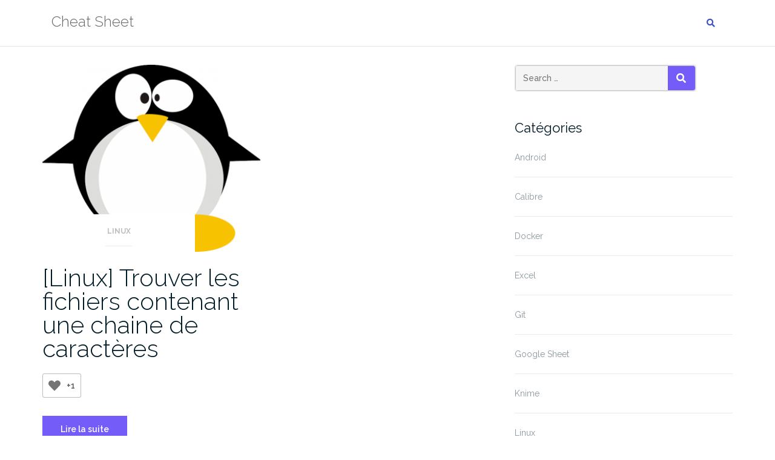

--- FILE ---
content_type: text/html; charset=UTF-8
request_url: https://www.cheatsheet.fr/tag/grep/
body_size: 10036
content:

<!DOCTYPE html>
<html lang="fr-FR">
<head>
	<meta charset="UTF-8">
	<meta name="viewport" content="width=device-width, initial-scale=1">
	<link rel="profile" href="https://gmpg.org/xfn/11">
	<link rel="pingback" href="">

	<title>grep &#8211; Cheat Sheet</title>
<meta name='robots' content='max-image-preview:large' />
<link rel='dns-prefetch' href='//fonts.googleapis.com' />
<link rel="alternate" type="application/rss+xml" title="Cheat Sheet &raquo; Flux" href="https://www.cheatsheet.fr/feed/" />
<link rel="alternate" type="application/rss+xml" title="Cheat Sheet &raquo; Flux des commentaires" href="https://www.cheatsheet.fr/comments/feed/" />
<link rel="alternate" type="application/rss+xml" title="Cheat Sheet &raquo; Flux de l’étiquette grep" href="https://www.cheatsheet.fr/tag/grep/feed/" />
<style id='wp-img-auto-sizes-contain-inline-css' type='text/css'>
img:is([sizes=auto i],[sizes^="auto," i]){contain-intrinsic-size:3000px 1500px}
/*# sourceURL=wp-img-auto-sizes-contain-inline-css */
</style>
<style id='wp-emoji-styles-inline-css' type='text/css'>

	img.wp-smiley, img.emoji {
		display: inline !important;
		border: none !important;
		box-shadow: none !important;
		height: 1em !important;
		width: 1em !important;
		margin: 0 0.07em !important;
		vertical-align: -0.1em !important;
		background: none !important;
		padding: 0 !important;
	}
/*# sourceURL=wp-emoji-styles-inline-css */
</style>
<style id='wp-block-library-inline-css' type='text/css'>
:root{--wp-block-synced-color:#7a00df;--wp-block-synced-color--rgb:122,0,223;--wp-bound-block-color:var(--wp-block-synced-color);--wp-editor-canvas-background:#ddd;--wp-admin-theme-color:#007cba;--wp-admin-theme-color--rgb:0,124,186;--wp-admin-theme-color-darker-10:#006ba1;--wp-admin-theme-color-darker-10--rgb:0,107,160.5;--wp-admin-theme-color-darker-20:#005a87;--wp-admin-theme-color-darker-20--rgb:0,90,135;--wp-admin-border-width-focus:2px}@media (min-resolution:192dpi){:root{--wp-admin-border-width-focus:1.5px}}.wp-element-button{cursor:pointer}:root .has-very-light-gray-background-color{background-color:#eee}:root .has-very-dark-gray-background-color{background-color:#313131}:root .has-very-light-gray-color{color:#eee}:root .has-very-dark-gray-color{color:#313131}:root .has-vivid-green-cyan-to-vivid-cyan-blue-gradient-background{background:linear-gradient(135deg,#00d084,#0693e3)}:root .has-purple-crush-gradient-background{background:linear-gradient(135deg,#34e2e4,#4721fb 50%,#ab1dfe)}:root .has-hazy-dawn-gradient-background{background:linear-gradient(135deg,#faaca8,#dad0ec)}:root .has-subdued-olive-gradient-background{background:linear-gradient(135deg,#fafae1,#67a671)}:root .has-atomic-cream-gradient-background{background:linear-gradient(135deg,#fdd79a,#004a59)}:root .has-nightshade-gradient-background{background:linear-gradient(135deg,#330968,#31cdcf)}:root .has-midnight-gradient-background{background:linear-gradient(135deg,#020381,#2874fc)}:root{--wp--preset--font-size--normal:16px;--wp--preset--font-size--huge:42px}.has-regular-font-size{font-size:1em}.has-larger-font-size{font-size:2.625em}.has-normal-font-size{font-size:var(--wp--preset--font-size--normal)}.has-huge-font-size{font-size:var(--wp--preset--font-size--huge)}.has-text-align-center{text-align:center}.has-text-align-left{text-align:left}.has-text-align-right{text-align:right}.has-fit-text{white-space:nowrap!important}#end-resizable-editor-section{display:none}.aligncenter{clear:both}.items-justified-left{justify-content:flex-start}.items-justified-center{justify-content:center}.items-justified-right{justify-content:flex-end}.items-justified-space-between{justify-content:space-between}.screen-reader-text{border:0;clip-path:inset(50%);height:1px;margin:-1px;overflow:hidden;padding:0;position:absolute;width:1px;word-wrap:normal!important}.screen-reader-text:focus{background-color:#ddd;clip-path:none;color:#444;display:block;font-size:1em;height:auto;left:5px;line-height:normal;padding:15px 23px 14px;text-decoration:none;top:5px;width:auto;z-index:100000}html :where(.has-border-color){border-style:solid}html :where([style*=border-top-color]){border-top-style:solid}html :where([style*=border-right-color]){border-right-style:solid}html :where([style*=border-bottom-color]){border-bottom-style:solid}html :where([style*=border-left-color]){border-left-style:solid}html :where([style*=border-width]){border-style:solid}html :where([style*=border-top-width]){border-top-style:solid}html :where([style*=border-right-width]){border-right-style:solid}html :where([style*=border-bottom-width]){border-bottom-style:solid}html :where([style*=border-left-width]){border-left-style:solid}html :where(img[class*=wp-image-]){height:auto;max-width:100%}:where(figure){margin:0 0 1em}html :where(.is-position-sticky){--wp-admin--admin-bar--position-offset:var(--wp-admin--admin-bar--height,0px)}@media screen and (max-width:600px){html :where(.is-position-sticky){--wp-admin--admin-bar--position-offset:0px}}

/*# sourceURL=wp-block-library-inline-css */
</style><style id='global-styles-inline-css' type='text/css'>
:root{--wp--preset--aspect-ratio--square: 1;--wp--preset--aspect-ratio--4-3: 4/3;--wp--preset--aspect-ratio--3-4: 3/4;--wp--preset--aspect-ratio--3-2: 3/2;--wp--preset--aspect-ratio--2-3: 2/3;--wp--preset--aspect-ratio--16-9: 16/9;--wp--preset--aspect-ratio--9-16: 9/16;--wp--preset--color--black: #000000;--wp--preset--color--cyan-bluish-gray: #abb8c3;--wp--preset--color--white: #ffffff;--wp--preset--color--pale-pink: #f78da7;--wp--preset--color--vivid-red: #cf2e2e;--wp--preset--color--luminous-vivid-orange: #ff6900;--wp--preset--color--luminous-vivid-amber: #fcb900;--wp--preset--color--light-green-cyan: #7bdcb5;--wp--preset--color--vivid-green-cyan: #00d084;--wp--preset--color--pale-cyan-blue: #8ed1fc;--wp--preset--color--vivid-cyan-blue: #0693e3;--wp--preset--color--vivid-purple: #9b51e0;--wp--preset--gradient--vivid-cyan-blue-to-vivid-purple: linear-gradient(135deg,rgb(6,147,227) 0%,rgb(155,81,224) 100%);--wp--preset--gradient--light-green-cyan-to-vivid-green-cyan: linear-gradient(135deg,rgb(122,220,180) 0%,rgb(0,208,130) 100%);--wp--preset--gradient--luminous-vivid-amber-to-luminous-vivid-orange: linear-gradient(135deg,rgb(252,185,0) 0%,rgb(255,105,0) 100%);--wp--preset--gradient--luminous-vivid-orange-to-vivid-red: linear-gradient(135deg,rgb(255,105,0) 0%,rgb(207,46,46) 100%);--wp--preset--gradient--very-light-gray-to-cyan-bluish-gray: linear-gradient(135deg,rgb(238,238,238) 0%,rgb(169,184,195) 100%);--wp--preset--gradient--cool-to-warm-spectrum: linear-gradient(135deg,rgb(74,234,220) 0%,rgb(151,120,209) 20%,rgb(207,42,186) 40%,rgb(238,44,130) 60%,rgb(251,105,98) 80%,rgb(254,248,76) 100%);--wp--preset--gradient--blush-light-purple: linear-gradient(135deg,rgb(255,206,236) 0%,rgb(152,150,240) 100%);--wp--preset--gradient--blush-bordeaux: linear-gradient(135deg,rgb(254,205,165) 0%,rgb(254,45,45) 50%,rgb(107,0,62) 100%);--wp--preset--gradient--luminous-dusk: linear-gradient(135deg,rgb(255,203,112) 0%,rgb(199,81,192) 50%,rgb(65,88,208) 100%);--wp--preset--gradient--pale-ocean: linear-gradient(135deg,rgb(255,245,203) 0%,rgb(182,227,212) 50%,rgb(51,167,181) 100%);--wp--preset--gradient--electric-grass: linear-gradient(135deg,rgb(202,248,128) 0%,rgb(113,206,126) 100%);--wp--preset--gradient--midnight: linear-gradient(135deg,rgb(2,3,129) 0%,rgb(40,116,252) 100%);--wp--preset--font-size--small: 13px;--wp--preset--font-size--medium: 20px;--wp--preset--font-size--large: 36px;--wp--preset--font-size--x-large: 42px;--wp--preset--spacing--20: 0.44rem;--wp--preset--spacing--30: 0.67rem;--wp--preset--spacing--40: 1rem;--wp--preset--spacing--50: 1.5rem;--wp--preset--spacing--60: 2.25rem;--wp--preset--spacing--70: 3.38rem;--wp--preset--spacing--80: 5.06rem;--wp--preset--shadow--natural: 6px 6px 9px rgba(0, 0, 0, 0.2);--wp--preset--shadow--deep: 12px 12px 50px rgba(0, 0, 0, 0.4);--wp--preset--shadow--sharp: 6px 6px 0px rgba(0, 0, 0, 0.2);--wp--preset--shadow--outlined: 6px 6px 0px -3px rgb(255, 255, 255), 6px 6px rgb(0, 0, 0);--wp--preset--shadow--crisp: 6px 6px 0px rgb(0, 0, 0);}:where(.is-layout-flex){gap: 0.5em;}:where(.is-layout-grid){gap: 0.5em;}body .is-layout-flex{display: flex;}.is-layout-flex{flex-wrap: wrap;align-items: center;}.is-layout-flex > :is(*, div){margin: 0;}body .is-layout-grid{display: grid;}.is-layout-grid > :is(*, div){margin: 0;}:where(.wp-block-columns.is-layout-flex){gap: 2em;}:where(.wp-block-columns.is-layout-grid){gap: 2em;}:where(.wp-block-post-template.is-layout-flex){gap: 1.25em;}:where(.wp-block-post-template.is-layout-grid){gap: 1.25em;}.has-black-color{color: var(--wp--preset--color--black) !important;}.has-cyan-bluish-gray-color{color: var(--wp--preset--color--cyan-bluish-gray) !important;}.has-white-color{color: var(--wp--preset--color--white) !important;}.has-pale-pink-color{color: var(--wp--preset--color--pale-pink) !important;}.has-vivid-red-color{color: var(--wp--preset--color--vivid-red) !important;}.has-luminous-vivid-orange-color{color: var(--wp--preset--color--luminous-vivid-orange) !important;}.has-luminous-vivid-amber-color{color: var(--wp--preset--color--luminous-vivid-amber) !important;}.has-light-green-cyan-color{color: var(--wp--preset--color--light-green-cyan) !important;}.has-vivid-green-cyan-color{color: var(--wp--preset--color--vivid-green-cyan) !important;}.has-pale-cyan-blue-color{color: var(--wp--preset--color--pale-cyan-blue) !important;}.has-vivid-cyan-blue-color{color: var(--wp--preset--color--vivid-cyan-blue) !important;}.has-vivid-purple-color{color: var(--wp--preset--color--vivid-purple) !important;}.has-black-background-color{background-color: var(--wp--preset--color--black) !important;}.has-cyan-bluish-gray-background-color{background-color: var(--wp--preset--color--cyan-bluish-gray) !important;}.has-white-background-color{background-color: var(--wp--preset--color--white) !important;}.has-pale-pink-background-color{background-color: var(--wp--preset--color--pale-pink) !important;}.has-vivid-red-background-color{background-color: var(--wp--preset--color--vivid-red) !important;}.has-luminous-vivid-orange-background-color{background-color: var(--wp--preset--color--luminous-vivid-orange) !important;}.has-luminous-vivid-amber-background-color{background-color: var(--wp--preset--color--luminous-vivid-amber) !important;}.has-light-green-cyan-background-color{background-color: var(--wp--preset--color--light-green-cyan) !important;}.has-vivid-green-cyan-background-color{background-color: var(--wp--preset--color--vivid-green-cyan) !important;}.has-pale-cyan-blue-background-color{background-color: var(--wp--preset--color--pale-cyan-blue) !important;}.has-vivid-cyan-blue-background-color{background-color: var(--wp--preset--color--vivid-cyan-blue) !important;}.has-vivid-purple-background-color{background-color: var(--wp--preset--color--vivid-purple) !important;}.has-black-border-color{border-color: var(--wp--preset--color--black) !important;}.has-cyan-bluish-gray-border-color{border-color: var(--wp--preset--color--cyan-bluish-gray) !important;}.has-white-border-color{border-color: var(--wp--preset--color--white) !important;}.has-pale-pink-border-color{border-color: var(--wp--preset--color--pale-pink) !important;}.has-vivid-red-border-color{border-color: var(--wp--preset--color--vivid-red) !important;}.has-luminous-vivid-orange-border-color{border-color: var(--wp--preset--color--luminous-vivid-orange) !important;}.has-luminous-vivid-amber-border-color{border-color: var(--wp--preset--color--luminous-vivid-amber) !important;}.has-light-green-cyan-border-color{border-color: var(--wp--preset--color--light-green-cyan) !important;}.has-vivid-green-cyan-border-color{border-color: var(--wp--preset--color--vivid-green-cyan) !important;}.has-pale-cyan-blue-border-color{border-color: var(--wp--preset--color--pale-cyan-blue) !important;}.has-vivid-cyan-blue-border-color{border-color: var(--wp--preset--color--vivid-cyan-blue) !important;}.has-vivid-purple-border-color{border-color: var(--wp--preset--color--vivid-purple) !important;}.has-vivid-cyan-blue-to-vivid-purple-gradient-background{background: var(--wp--preset--gradient--vivid-cyan-blue-to-vivid-purple) !important;}.has-light-green-cyan-to-vivid-green-cyan-gradient-background{background: var(--wp--preset--gradient--light-green-cyan-to-vivid-green-cyan) !important;}.has-luminous-vivid-amber-to-luminous-vivid-orange-gradient-background{background: var(--wp--preset--gradient--luminous-vivid-amber-to-luminous-vivid-orange) !important;}.has-luminous-vivid-orange-to-vivid-red-gradient-background{background: var(--wp--preset--gradient--luminous-vivid-orange-to-vivid-red) !important;}.has-very-light-gray-to-cyan-bluish-gray-gradient-background{background: var(--wp--preset--gradient--very-light-gray-to-cyan-bluish-gray) !important;}.has-cool-to-warm-spectrum-gradient-background{background: var(--wp--preset--gradient--cool-to-warm-spectrum) !important;}.has-blush-light-purple-gradient-background{background: var(--wp--preset--gradient--blush-light-purple) !important;}.has-blush-bordeaux-gradient-background{background: var(--wp--preset--gradient--blush-bordeaux) !important;}.has-luminous-dusk-gradient-background{background: var(--wp--preset--gradient--luminous-dusk) !important;}.has-pale-ocean-gradient-background{background: var(--wp--preset--gradient--pale-ocean) !important;}.has-electric-grass-gradient-background{background: var(--wp--preset--gradient--electric-grass) !important;}.has-midnight-gradient-background{background: var(--wp--preset--gradient--midnight) !important;}.has-small-font-size{font-size: var(--wp--preset--font-size--small) !important;}.has-medium-font-size{font-size: var(--wp--preset--font-size--medium) !important;}.has-large-font-size{font-size: var(--wp--preset--font-size--large) !important;}.has-x-large-font-size{font-size: var(--wp--preset--font-size--x-large) !important;}
/*# sourceURL=global-styles-inline-css */
</style>

<style id='classic-theme-styles-inline-css' type='text/css'>
/*! This file is auto-generated */
.wp-block-button__link{color:#fff;background-color:#32373c;border-radius:9999px;box-shadow:none;text-decoration:none;padding:calc(.667em + 2px) calc(1.333em + 2px);font-size:1.125em}.wp-block-file__button{background:#32373c;color:#fff;text-decoration:none}
/*# sourceURL=/wp-includes/css/classic-themes.min.css */
</style>
<link rel='stylesheet' id='wp-ulike-css' href='https://www.cheatsheet.fr/wp-content/plugins/wp-ulike/assets/css/wp-ulike.min.css?ver=4.8.3.1' type='text/css' media='all' />
<link rel='stylesheet' id='bootstrap-css' href='https://www.cheatsheet.fr/wp-content/themes/shapely/assets/css/bootstrap.min.css?ver=6.9' type='text/css' media='all' />
<link rel='stylesheet' id='font-awesome-css' href='https://www.cheatsheet.fr/wp-content/themes/shapely/assets/css/fontawesome6/all.min.css?ver=6.9' type='text/css' media='all' />
<link rel='stylesheet' id='shapely-fonts-css' href='//fonts.googleapis.com/css?family=Raleway%3A100%2C300%2C400%2C500%2C600%2C700&#038;display=swap&#038;ver=6.9' type='text/css' media='all' />
<link rel='stylesheet' id='flexslider-css' href='https://www.cheatsheet.fr/wp-content/themes/shapely/assets/css/flexslider.css?ver=6.9' type='text/css' media='all' />
<link rel='stylesheet' id='shapely-style-css' href='https://www.cheatsheet.fr/wp-content/themes/shapely/style.css?ver=6.9' type='text/css' media='all' />
<link rel='stylesheet' id='shapely-custom-css' href='https://www.cheatsheet.fr/wp-content/themes/shapely/assets/css/custom.css?ver=6.9' type='text/css' media='all' />
<link rel='stylesheet' id='owl.carousel-css' href='https://www.cheatsheet.fr/wp-content/themes/shapely/assets/js/owl-carousel/owl.carousel.min.css?ver=6.9' type='text/css' media='all' />
<link rel='stylesheet' id='owl.carousel.theme-css' href='https://www.cheatsheet.fr/wp-content/themes/shapely/assets/js/owl-carousel/owl.theme.default.css?ver=6.9' type='text/css' media='all' />
<script type="text/javascript" src="https://www.cheatsheet.fr/wp-includes/js/jquery/jquery.min.js?ver=3.7.1" id="jquery-core-js"></script>
<script type="text/javascript" src="https://www.cheatsheet.fr/wp-includes/js/jquery/jquery-migrate.min.js?ver=3.4.1" id="jquery-migrate-js"></script>
<link rel="https://api.w.org/" href="https://www.cheatsheet.fr/wp-json/" /><link rel="alternate" title="JSON" type="application/json" href="https://www.cheatsheet.fr/wp-json/wp/v2/tags/12" /><meta name="generator" content="WordPress 6.9" />
<link rel='stylesheet' id='template_01-main-css' href='https://www.cheatsheet.fr/wp-content/plugins/colorlib-404-customizer/templates/template_01/css/style.css?ver=6.9' type='text/css' media='all' />
<link rel='stylesheet' id='Montserrat-css' href='https://fonts.googleapis.com/css?family=Montserrat%3A500&#038;ver=6.9' type='text/css' media='all' />
<link rel='stylesheet' id='Titillium-css' href='https://fonts.googleapis.com/css?family=Titillium+Web%3A700%2C900&#038;ver=6.9' type='text/css' media='all' />
<!-- Analytics by WP Statistics - https://wp-statistics.com -->
<style type="text/css"></style><link rel="icon" href="https://www.cheatsheet.fr/wp-content/uploads/2024/05/cropped-cheatsheet-32x32.png" sizes="32x32" />
<link rel="icon" href="https://www.cheatsheet.fr/wp-content/uploads/2024/05/cropped-cheatsheet-192x192.png" sizes="192x192" />
<link rel="apple-touch-icon" href="https://www.cheatsheet.fr/wp-content/uploads/2024/05/cropped-cheatsheet-180x180.png" />
<meta name="msapplication-TileImage" content="https://www.cheatsheet.fr/wp-content/uploads/2024/05/cropped-cheatsheet-270x270.png" />
		<style type="text/css" id="wp-custom-css">
			.footer-credits {
	visibility: hidden;
	position: relative;
}

.footer-credits:after {
	visibility: visible;
	position: absolute;
	top: 0;
	left: 0;
	content: "Disclamer : les informations présentes sur ce site ne sont pas garanties. Utilisez les à vos risques et périls...";
}

.footer {
	padding: 25px 0;
}
		</style>
		</head>

<body class="archive tag tag-grep tag-12 wp-theme-shapely group-blog hfeed has-sidebar-right">
	<div id="page" class="site">
	<a class="skip-link screen-reader-text" href="#content">Aller au contenu</a>

	<header id="masthead" class="site-header" role="banner">
		<div class="nav-container">
			<nav  id="site-navigation" class="main-navigation" role="navigation">
				<div class="container nav-bar">
					<div class="flex-row">
						<div class="module left site-title-container">
							<a href="https://www.cheatsheet.fr/" class="custom-logo-link"><span class="site-title">Cheat Sheet</span></a>						</div>
						<button class="module widget-handle mobile-toggle right visible-sm visible-xs">
							<i class="fa fa-bars"></i>
						</button>
						<div class="module-group right">
							<div class="module left">
															</div>
							<!--end of menu module-->
							<div class="module widget-handle search-widget-handle hidden-xs hidden-sm">
								<button class="search">
									<i class="fa fa-search"></i>
									<span class="title">Recherche du site</span>
								</button>
								<div class="function">
									<form role="search"  method="get" class="search-form" action="https://www.cheatsheet.fr/" method="get" class="search-form" action="https://www.cheatsheet.fr/">
		<div class="search-form-wrapper">
			<input type="search" class="search-field" placeholder="Search &hellip;" value="" name="s" />
			<button type="submit" class="search-submit">
				<span class="screen-reader-text">Search</span>
				<i class="fas fa-search" aria-hidden="true"></i>
			</button>
		</div>
	</form>								</div>
							</div>
						</div>
						<!--end of module group-->
					</div>
				</div>
			</nav><!-- #site-navigation -->
		</div>
	</header><!-- #masthead -->
	<div id="content" class="main-container">
					<div class="header-callout">
						
		<!-- Rank Math SEO's Breadcrumb Function -->
							</div>
		
		<section class="content-area  pt0 ">
			<div id="main" class="container" role="main">
	<div class = "row">
				<div id = "primary" class = "col-md-8 mb-xs-24 sidebar-right">
				<div class="row">
			<article id="post-47" class="post-content post-grid-small col-md-6 post-47 post type-post status-publish format-standard has-post-thumbnail hentry category-linux tag-grep tag-linux tag-xargs" >
		<header class="entry-header nolist">
									<a href="https://www.cheatsheet.fr/2019/09/11/linux-trouver-les-fichiers-contenant-une-chaine-de-caracteres/">
				<img width="350" height="300" src="https://www.cheatsheet.fr/wp-content/uploads/2019/09/Linux-350x300.png" class="attachment-shapely-grid size-shapely-grid wp-post-image" alt="" />			</a>
			
							<span class="shapely-category">
					<a href="https://www.cheatsheet.fr/category/linux/">
						Linux					</a>
				</span>
					</header><!-- .entry-header -->
		<div class="entry-content">
			<h2 class="post-title">
				<a href="https://www.cheatsheet.fr/2019/09/11/linux-trouver-les-fichiers-contenant-une-chaine-de-caracteres/">[Linux] Trouver les fichiers contenant une chaine de caractères</a>
			</h2>

			<div class="entry-meta">
								<!-- post-meta -->
			</div>

					<div class="wpulike wpulike-heart " ><div class="wp_ulike_general_class wp_ulike_is_restricted"><button type="button"
					aria-label="Like Button"
					data-ulike-id="47"
					data-ulike-nonce="04f2429e0c"
					data-ulike-type="post"
					data-ulike-template="wpulike-heart"
					data-ulike-display-likers="0"
					data-ulike-likers-style="popover"
					class="wp_ulike_btn wp_ulike_put_image wp_post_btn_47"></button><span class="count-box wp_ulike_counter_up" data-ulike-counter-value="+1"></span>			</div></div>
	<p> <a href="https://www.cheatsheet.fr/2019/09/11/linux-trouver-les-fichiers-contenant-une-chaine-de-caracteres/#more-47" class="more-link">Lire la suite de <span class="screen-reader-text">« [Linux] Trouver les fichiers contenant une chaine de caractères »</span> <span class="meta-nav">&rarr;</span></a></p>
		<div class="wpulike wpulike-heart " ><div class="wp_ulike_general_class wp_ulike_is_restricted"><button type="button"
					aria-label="Like Button"
					data-ulike-id="47"
					data-ulike-nonce="04f2429e0c"
					data-ulike-type="post"
					data-ulike-template="wpulike-heart"
					data-ulike-display-likers="0"
					data-ulike-likers-style="popover"
					class="wp_ulike_btn wp_ulike_put_image wp_post_btn_47"></button><span class="count-box wp_ulike_counter_up" data-ulike-counter-value="+1"></span>			</div></div>
			</div><!-- .entry-content -->
	</article><!-- #post-## -->
	</div>
		<div class="text-center">
			<nav class="pagination">
							</nav>
		</div>
				</div><!-- #primary -->
		

<aside id="secondary" class="widget-area col-md-4" role="complementary">
	<div id="search-2" class="widget widget_search"><form role="search"  method="get" class="search-form" action="https://www.cheatsheet.fr/" method="get" class="search-form" action="https://www.cheatsheet.fr/">
		<div class="search-form-wrapper">
			<input type="search" class="search-field" placeholder="Search &hellip;" value="" name="s" />
			<button type="submit" class="search-submit">
				<span class="screen-reader-text">Search</span>
				<i class="fas fa-search" aria-hidden="true"></i>
			</button>
		</div>
	</form></div><div id="categories-2" class="widget widget_categories"><h2 class="widget-title">Catégories</h2>
			<ul>
					<li class="cat-item cat-item-51"><a href="https://www.cheatsheet.fr/category/android/">Android</a>
</li>
	<li class="cat-item cat-item-58"><a href="https://www.cheatsheet.fr/category/logiciels/calibre/">Calibre</a>
</li>
	<li class="cat-item cat-item-182"><a href="https://www.cheatsheet.fr/category/logiciels/docker/">Docker</a>
</li>
	<li class="cat-item cat-item-38"><a href="https://www.cheatsheet.fr/category/logiciels/excel/">Excel</a>
</li>
	<li class="cat-item cat-item-66"><a href="https://www.cheatsheet.fr/category/logiciels/git/">Git</a>
</li>
	<li class="cat-item cat-item-65"><a href="https://www.cheatsheet.fr/category/logiciels/google-sheet/">Google Sheet</a>
</li>
	<li class="cat-item cat-item-40"><a href="https://www.cheatsheet.fr/category/bi/knime/">Knime</a>
</li>
	<li class="cat-item cat-item-3"><a href="https://www.cheatsheet.fr/category/linux/">Linux</a>
</li>
	<li class="cat-item cat-item-7"><a href="https://www.cheatsheet.fr/category/logiciels/">Logiciels</a>
</li>
	<li class="cat-item cat-item-99"><a href="https://www.cheatsheet.fr/category/materiel/">Matériel</a>
</li>
	<li class="cat-item cat-item-1"><a href="https://www.cheatsheet.fr/category/non-classe/">Non classé</a>
</li>
	<li class="cat-item cat-item-77"><a href="https://www.cheatsheet.fr/category/logiciels/notepad/">Notepad++</a>
</li>
	<li class="cat-item cat-item-214"><a href="https://www.cheatsheet.fr/category/programmation/php/">PHP</a>
</li>
	<li class="cat-item cat-item-36"><a href="https://www.cheatsheet.fr/category/bi/power-bi/">Power BI</a>
</li>
	<li class="cat-item cat-item-8"><a href="https://www.cheatsheet.fr/category/programmation/">Programmation</a>
</li>
	<li class="cat-item cat-item-37"><a href="https://www.cheatsheet.fr/category/programmation/python/">Python</a>
</li>
	<li class="cat-item cat-item-4"><a href="https://www.cheatsheet.fr/category/bi/qlik/">Qlik</a>
</li>
	<li class="cat-item cat-item-177"><a href="https://www.cheatsheet.fr/category/service/">Service</a>
</li>
	<li class="cat-item cat-item-152"><a href="https://www.cheatsheet.fr/category/synology/">Synology</a>
</li>
	<li class="cat-item cat-item-59"><a href="https://www.cheatsheet.fr/category/logiciels/visual-studio-code/">Visual Studio Code</a>
</li>
	<li class="cat-item cat-item-258"><a href="https://www.cheatsheet.fr/category/logiciels/vscode/">VSCode</a>
</li>
	<li class="cat-item cat-item-6"><a href="https://www.cheatsheet.fr/category/windows/">Windows</a>
</li>
	<li class="cat-item cat-item-109"><a href="https://www.cheatsheet.fr/category/logiciels/word/">Word</a>
</li>
	<li class="cat-item cat-item-39"><a href="https://www.cheatsheet.fr/category/logiciels/wordpress/">WordPress</a>
</li>
			</ul>

			</div><div id="tag_cloud-3" class="widget widget_tag_cloud"><h2 class="widget-title">Étiquettes</h2><div class="tagcloud"><a href="https://www.cheatsheet.fr/tag/adb/" class="tag-cloud-link tag-link-168 tag-link-position-1" style="font-size: 12.2pt;" aria-label="adb (3 éléments)">adb</a>
<a href="https://www.cheatsheet.fr/tag/android/" class="tag-cloud-link tag-link-52 tag-link-position-2" style="font-size: 17.1pt;" aria-label="android (8 éléments)">android</a>
<a href="https://www.cheatsheet.fr/tag/apache/" class="tag-cloud-link tag-link-81 tag-link-position-3" style="font-size: 13.6pt;" aria-label="apache (4 éléments)">apache</a>
<a href="https://www.cheatsheet.fr/tag/audio/" class="tag-cloud-link tag-link-179 tag-link-position-4" style="font-size: 10.52pt;" aria-label="audio (2 éléments)">audio</a>
<a href="https://www.cheatsheet.fr/tag/calibre/" class="tag-cloud-link tag-link-56 tag-link-position-5" style="font-size: 10.52pt;" aria-label="calibre (2 éléments)">calibre</a>
<a href="https://www.cheatsheet.fr/tag/convertion/" class="tag-cloud-link tag-link-186 tag-link-position-6" style="font-size: 10.52pt;" aria-label="convertion (2 éléments)">convertion</a>
<a href="https://www.cheatsheet.fr/tag/css/" class="tag-cloud-link tag-link-15 tag-link-position-7" style="font-size: 8pt;" aria-label="css (1 élément)">css</a>
<a href="https://www.cheatsheet.fr/tag/debian/" class="tag-cloud-link tag-link-80 tag-link-position-8" style="font-size: 10.52pt;" aria-label="debian (2 éléments)">debian</a>
<a href="https://www.cheatsheet.fr/tag/docker/" class="tag-cloud-link tag-link-183 tag-link-position-9" style="font-size: 13.6pt;" aria-label="docker (4 éléments)">docker</a>
<a href="https://www.cheatsheet.fr/tag/drivers/" class="tag-cloud-link tag-link-174 tag-link-position-10" style="font-size: 10.52pt;" aria-label="drivers (2 éléments)">drivers</a>
<a href="https://www.cheatsheet.fr/tag/excel/" class="tag-cloud-link tag-link-29 tag-link-position-11" style="font-size: 10.52pt;" aria-label="excel (2 éléments)">excel</a>
<a href="https://www.cheatsheet.fr/tag/fichiers/" class="tag-cloud-link tag-link-30 tag-link-position-12" style="font-size: 8pt;" aria-label="fichiers (1 élément)">fichiers</a>
<a href="https://www.cheatsheet.fr/tag/firefox/" class="tag-cloud-link tag-link-19 tag-link-position-13" style="font-size: 10.52pt;" aria-label="firefox (2 éléments)">firefox</a>
<a href="https://www.cheatsheet.fr/tag/flask/" class="tag-cloud-link tag-link-132 tag-link-position-14" style="font-size: 10.52pt;" aria-label="flask (2 éléments)">flask</a>
<a href="https://www.cheatsheet.fr/tag/google/" class="tag-cloud-link tag-link-42 tag-link-position-15" style="font-size: 10.52pt;" aria-label="google (2 éléments)">google</a>
<a href="https://www.cheatsheet.fr/tag/grep/" class="tag-cloud-link tag-link-12 tag-link-position-16" style="font-size: 8pt;" aria-label="grep (1 élément)">grep</a>
<a href="https://www.cheatsheet.fr/tag/html/" class="tag-cloud-link tag-link-31 tag-link-position-17" style="font-size: 8pt;" aria-label="html (1 élément)">html</a>
<a href="https://www.cheatsheet.fr/tag/kobo/" class="tag-cloud-link tag-link-54 tag-link-position-18" style="font-size: 12.2pt;" aria-label="kobo (3 éléments)">kobo</a>
<a href="https://www.cheatsheet.fr/tag/linux/" class="tag-cloud-link tag-link-11 tag-link-position-19" style="font-size: 19.9pt;" aria-label="linux (13 éléments)">linux</a>
<a href="https://www.cheatsheet.fr/tag/manette/" class="tag-cloud-link tag-link-90 tag-link-position-20" style="font-size: 10.52pt;" aria-label="manette (2 éléments)">manette</a>
<a href="https://www.cheatsheet.fr/tag/markdown/" class="tag-cloud-link tag-link-9 tag-link-position-21" style="font-size: 12.2pt;" aria-label="markdown (3 éléments)">markdown</a>
<a href="https://www.cheatsheet.fr/tag/mp3/" class="tag-cloud-link tag-link-75 tag-link-position-22" style="font-size: 10.52pt;" aria-label="mp3 (2 éléments)">mp3</a>
<a href="https://www.cheatsheet.fr/tag/notepad/" class="tag-cloud-link tag-link-10 tag-link-position-23" style="font-size: 10.52pt;" aria-label="notepad++ (2 éléments)">notepad++</a>
<a href="https://www.cheatsheet.fr/tag/office/" class="tag-cloud-link tag-link-110 tag-link-position-24" style="font-size: 10.52pt;" aria-label="office (2 éléments)">office</a>
<a href="https://www.cheatsheet.fr/tag/php/" class="tag-cloud-link tag-link-62 tag-link-position-25" style="font-size: 12.2pt;" aria-label="php (3 éléments)">php</a>
<a href="https://www.cheatsheet.fr/tag/pip/" class="tag-cloud-link tag-link-28 tag-link-position-26" style="font-size: 13.6pt;" aria-label="pip (4 éléments)">pip</a>
<a href="https://www.cheatsheet.fr/tag/portable/" class="tag-cloud-link tag-link-20 tag-link-position-27" style="font-size: 8pt;" aria-label="portable (1 élément)">portable</a>
<a href="https://www.cheatsheet.fr/tag/privoxy/" class="tag-cloud-link tag-link-18 tag-link-position-28" style="font-size: 8pt;" aria-label="privoxy (1 élément)">privoxy</a>
<a href="https://www.cheatsheet.fr/tag/python/" class="tag-cloud-link tag-link-25 tag-link-position-29" style="font-size: 22pt;" aria-label="python (19 éléments)">python</a>
<a href="https://www.cheatsheet.fr/tag/qlik/" class="tag-cloud-link tag-link-22 tag-link-position-30" style="font-size: 12.2pt;" aria-label="qlik (3 éléments)">qlik</a>
<a href="https://www.cheatsheet.fr/tag/qliksense/" class="tag-cloud-link tag-link-24 tag-link-position-31" style="font-size: 12.2pt;" aria-label="qliksense (3 éléments)">qliksense</a>
<a href="https://www.cheatsheet.fr/tag/qlikview/" class="tag-cloud-link tag-link-23 tag-link-position-32" style="font-size: 10.52pt;" aria-label="qlikview (2 éléments)">qlikview</a>
<a href="https://www.cheatsheet.fr/tag/realtek/" class="tag-cloud-link tag-link-178 tag-link-position-33" style="font-size: 10.52pt;" aria-label="realtek (2 éléments)">realtek</a>
<a href="https://www.cheatsheet.fr/tag/selenium/" class="tag-cloud-link tag-link-64 tag-link-position-34" style="font-size: 10.52pt;" aria-label="selenium (2 éléments)">selenium</a>
<a href="https://www.cheatsheet.fr/tag/synology/" class="tag-cloud-link tag-link-78 tag-link-position-35" style="font-size: 10.52pt;" aria-label="synology (2 éléments)">synology</a>
<a href="https://www.cheatsheet.fr/tag/tor/" class="tag-cloud-link tag-link-17 tag-link-position-36" style="font-size: 8pt;" aria-label="tor (1 élément)">tor</a>
<a href="https://www.cheatsheet.fr/tag/venv/" class="tag-cloud-link tag-link-27 tag-link-position-37" style="font-size: 10.52pt;" aria-label="venv (2 éléments)">venv</a>
<a href="https://www.cheatsheet.fr/tag/vim/" class="tag-cloud-link tag-link-16 tag-link-position-38" style="font-size: 8pt;" aria-label="vim (1 élément)">vim</a>
<a href="https://www.cheatsheet.fr/tag/virtualenv/" class="tag-cloud-link tag-link-26 tag-link-position-39" style="font-size: 10.52pt;" aria-label="virtualenv (2 éléments)">virtualenv</a>
<a href="https://www.cheatsheet.fr/tag/vscode/" class="tag-cloud-link tag-link-60 tag-link-position-40" style="font-size: 10.52pt;" aria-label="vscode (2 éléments)">vscode</a>
<a href="https://www.cheatsheet.fr/tag/web/" class="tag-cloud-link tag-link-213 tag-link-position-41" style="font-size: 10.52pt;" aria-label="web (2 éléments)">web</a>
<a href="https://www.cheatsheet.fr/tag/windows/" class="tag-cloud-link tag-link-21 tag-link-position-42" style="font-size: 20.32pt;" aria-label="windows (14 éléments)">windows</a>
<a href="https://www.cheatsheet.fr/tag/wordpress/" class="tag-cloud-link tag-link-14 tag-link-position-43" style="font-size: 12.2pt;" aria-label="wordpress (3 éléments)">wordpress</a>
<a href="https://www.cheatsheet.fr/tag/xargs/" class="tag-cloud-link tag-link-13 tag-link-position-44" style="font-size: 8pt;" aria-label="xargs (1 élément)">xargs</a>
<a href="https://www.cheatsheet.fr/tag/youtube/" class="tag-cloud-link tag-link-73 tag-link-position-45" style="font-size: 10.52pt;" aria-label="youtube (2 éléments)">youtube</a></div>
</div></aside><!-- #secondary -->
	</div>

</div><!-- #main -->
</section><!-- section -->

<div class="footer-callout">
	</div>

<footer id="colophon" class="site-footer footer bg-dark" role="contentinfo">
	<div class="container footer-inner">
		<div class="row">
			

<div class="footer-widget-area">
			<div class="col-md-3 col-sm-6 footer-widget" role="complementary">
			<div id="tag_cloud-5" class="widget widget_tag_cloud"><h2 class="widget-title">Tags</h2><div class="tagcloud"><a href="https://www.cheatsheet.fr/tag/adb/" class="tag-cloud-link tag-link-168 tag-link-position-1" style="font-size: 12.2pt;" aria-label="adb (3 éléments)">adb</a>
<a href="https://www.cheatsheet.fr/tag/android/" class="tag-cloud-link tag-link-52 tag-link-position-2" style="font-size: 17.1pt;" aria-label="android (8 éléments)">android</a>
<a href="https://www.cheatsheet.fr/tag/apache/" class="tag-cloud-link tag-link-81 tag-link-position-3" style="font-size: 13.6pt;" aria-label="apache (4 éléments)">apache</a>
<a href="https://www.cheatsheet.fr/tag/audio/" class="tag-cloud-link tag-link-179 tag-link-position-4" style="font-size: 10.52pt;" aria-label="audio (2 éléments)">audio</a>
<a href="https://www.cheatsheet.fr/tag/calibre/" class="tag-cloud-link tag-link-56 tag-link-position-5" style="font-size: 10.52pt;" aria-label="calibre (2 éléments)">calibre</a>
<a href="https://www.cheatsheet.fr/tag/convertion/" class="tag-cloud-link tag-link-186 tag-link-position-6" style="font-size: 10.52pt;" aria-label="convertion (2 éléments)">convertion</a>
<a href="https://www.cheatsheet.fr/tag/css/" class="tag-cloud-link tag-link-15 tag-link-position-7" style="font-size: 8pt;" aria-label="css (1 élément)">css</a>
<a href="https://www.cheatsheet.fr/tag/debian/" class="tag-cloud-link tag-link-80 tag-link-position-8" style="font-size: 10.52pt;" aria-label="debian (2 éléments)">debian</a>
<a href="https://www.cheatsheet.fr/tag/docker/" class="tag-cloud-link tag-link-183 tag-link-position-9" style="font-size: 13.6pt;" aria-label="docker (4 éléments)">docker</a>
<a href="https://www.cheatsheet.fr/tag/drivers/" class="tag-cloud-link tag-link-174 tag-link-position-10" style="font-size: 10.52pt;" aria-label="drivers (2 éléments)">drivers</a>
<a href="https://www.cheatsheet.fr/tag/excel/" class="tag-cloud-link tag-link-29 tag-link-position-11" style="font-size: 10.52pt;" aria-label="excel (2 éléments)">excel</a>
<a href="https://www.cheatsheet.fr/tag/fichiers/" class="tag-cloud-link tag-link-30 tag-link-position-12" style="font-size: 8pt;" aria-label="fichiers (1 élément)">fichiers</a>
<a href="https://www.cheatsheet.fr/tag/firefox/" class="tag-cloud-link tag-link-19 tag-link-position-13" style="font-size: 10.52pt;" aria-label="firefox (2 éléments)">firefox</a>
<a href="https://www.cheatsheet.fr/tag/flask/" class="tag-cloud-link tag-link-132 tag-link-position-14" style="font-size: 10.52pt;" aria-label="flask (2 éléments)">flask</a>
<a href="https://www.cheatsheet.fr/tag/google/" class="tag-cloud-link tag-link-42 tag-link-position-15" style="font-size: 10.52pt;" aria-label="google (2 éléments)">google</a>
<a href="https://www.cheatsheet.fr/tag/grep/" class="tag-cloud-link tag-link-12 tag-link-position-16" style="font-size: 8pt;" aria-label="grep (1 élément)">grep</a>
<a href="https://www.cheatsheet.fr/tag/html/" class="tag-cloud-link tag-link-31 tag-link-position-17" style="font-size: 8pt;" aria-label="html (1 élément)">html</a>
<a href="https://www.cheatsheet.fr/tag/kobo/" class="tag-cloud-link tag-link-54 tag-link-position-18" style="font-size: 12.2pt;" aria-label="kobo (3 éléments)">kobo</a>
<a href="https://www.cheatsheet.fr/tag/linux/" class="tag-cloud-link tag-link-11 tag-link-position-19" style="font-size: 19.9pt;" aria-label="linux (13 éléments)">linux</a>
<a href="https://www.cheatsheet.fr/tag/manette/" class="tag-cloud-link tag-link-90 tag-link-position-20" style="font-size: 10.52pt;" aria-label="manette (2 éléments)">manette</a>
<a href="https://www.cheatsheet.fr/tag/markdown/" class="tag-cloud-link tag-link-9 tag-link-position-21" style="font-size: 12.2pt;" aria-label="markdown (3 éléments)">markdown</a>
<a href="https://www.cheatsheet.fr/tag/mp3/" class="tag-cloud-link tag-link-75 tag-link-position-22" style="font-size: 10.52pt;" aria-label="mp3 (2 éléments)">mp3</a>
<a href="https://www.cheatsheet.fr/tag/notepad/" class="tag-cloud-link tag-link-10 tag-link-position-23" style="font-size: 10.52pt;" aria-label="notepad++ (2 éléments)">notepad++</a>
<a href="https://www.cheatsheet.fr/tag/office/" class="tag-cloud-link tag-link-110 tag-link-position-24" style="font-size: 10.52pt;" aria-label="office (2 éléments)">office</a>
<a href="https://www.cheatsheet.fr/tag/php/" class="tag-cloud-link tag-link-62 tag-link-position-25" style="font-size: 12.2pt;" aria-label="php (3 éléments)">php</a>
<a href="https://www.cheatsheet.fr/tag/pip/" class="tag-cloud-link tag-link-28 tag-link-position-26" style="font-size: 13.6pt;" aria-label="pip (4 éléments)">pip</a>
<a href="https://www.cheatsheet.fr/tag/portable/" class="tag-cloud-link tag-link-20 tag-link-position-27" style="font-size: 8pt;" aria-label="portable (1 élément)">portable</a>
<a href="https://www.cheatsheet.fr/tag/privoxy/" class="tag-cloud-link tag-link-18 tag-link-position-28" style="font-size: 8pt;" aria-label="privoxy (1 élément)">privoxy</a>
<a href="https://www.cheatsheet.fr/tag/python/" class="tag-cloud-link tag-link-25 tag-link-position-29" style="font-size: 22pt;" aria-label="python (19 éléments)">python</a>
<a href="https://www.cheatsheet.fr/tag/qlik/" class="tag-cloud-link tag-link-22 tag-link-position-30" style="font-size: 12.2pt;" aria-label="qlik (3 éléments)">qlik</a>
<a href="https://www.cheatsheet.fr/tag/qliksense/" class="tag-cloud-link tag-link-24 tag-link-position-31" style="font-size: 12.2pt;" aria-label="qliksense (3 éléments)">qliksense</a>
<a href="https://www.cheatsheet.fr/tag/qlikview/" class="tag-cloud-link tag-link-23 tag-link-position-32" style="font-size: 10.52pt;" aria-label="qlikview (2 éléments)">qlikview</a>
<a href="https://www.cheatsheet.fr/tag/realtek/" class="tag-cloud-link tag-link-178 tag-link-position-33" style="font-size: 10.52pt;" aria-label="realtek (2 éléments)">realtek</a>
<a href="https://www.cheatsheet.fr/tag/selenium/" class="tag-cloud-link tag-link-64 tag-link-position-34" style="font-size: 10.52pt;" aria-label="selenium (2 éléments)">selenium</a>
<a href="https://www.cheatsheet.fr/tag/synology/" class="tag-cloud-link tag-link-78 tag-link-position-35" style="font-size: 10.52pt;" aria-label="synology (2 éléments)">synology</a>
<a href="https://www.cheatsheet.fr/tag/tor/" class="tag-cloud-link tag-link-17 tag-link-position-36" style="font-size: 8pt;" aria-label="tor (1 élément)">tor</a>
<a href="https://www.cheatsheet.fr/tag/venv/" class="tag-cloud-link tag-link-27 tag-link-position-37" style="font-size: 10.52pt;" aria-label="venv (2 éléments)">venv</a>
<a href="https://www.cheatsheet.fr/tag/vim/" class="tag-cloud-link tag-link-16 tag-link-position-38" style="font-size: 8pt;" aria-label="vim (1 élément)">vim</a>
<a href="https://www.cheatsheet.fr/tag/virtualenv/" class="tag-cloud-link tag-link-26 tag-link-position-39" style="font-size: 10.52pt;" aria-label="virtualenv (2 éléments)">virtualenv</a>
<a href="https://www.cheatsheet.fr/tag/vscode/" class="tag-cloud-link tag-link-60 tag-link-position-40" style="font-size: 10.52pt;" aria-label="vscode (2 éléments)">vscode</a>
<a href="https://www.cheatsheet.fr/tag/web/" class="tag-cloud-link tag-link-213 tag-link-position-41" style="font-size: 10.52pt;" aria-label="web (2 éléments)">web</a>
<a href="https://www.cheatsheet.fr/tag/windows/" class="tag-cloud-link tag-link-21 tag-link-position-42" style="font-size: 20.32pt;" aria-label="windows (14 éléments)">windows</a>
<a href="https://www.cheatsheet.fr/tag/wordpress/" class="tag-cloud-link tag-link-14 tag-link-position-43" style="font-size: 12.2pt;" aria-label="wordpress (3 éléments)">wordpress</a>
<a href="https://www.cheatsheet.fr/tag/xargs/" class="tag-cloud-link tag-link-13 tag-link-position-44" style="font-size: 8pt;" aria-label="xargs (1 élément)">xargs</a>
<a href="https://www.cheatsheet.fr/tag/youtube/" class="tag-cloud-link tag-link-73 tag-link-position-45" style="font-size: 10.52pt;" aria-label="youtube (2 éléments)">youtube</a></div>
</div>		</div><!-- .widget-area .first -->
	
	
	
	</div>
		</div>

		<div class="row">
			<div class="site-info col-sm-6">
				<div class="copyright-text">
									</div>
				<div class="footer-credits">
					Thème par <a href="https://colorlib.com/" target="_blank" rel="nofollow noopener" title="Colorlib">Colorlib</a> Propulsé par <a href="https://wordpress.org/" target="_blank" title="WordPress.org">WordPress</a>				</div>
			</div><!-- .site-info -->
			<div class="col-sm-6 text-right">
							</div>
		</div>
	</div>

	<a class="btn btn-sm fade-half back-to-top inner-link" href="#top"><i class="fa fa-angle-up"></i></a>
</footer><!-- #colophon -->
</div>
</div><!-- #page -->

<script type="speculationrules">
{"prefetch":[{"source":"document","where":{"and":[{"href_matches":"/*"},{"not":{"href_matches":["/wp-*.php","/wp-admin/*","/wp-content/uploads/*","/wp-content/*","/wp-content/plugins/*","/wp-content/themes/shapely/*","/*\\?(.+)"]}},{"not":{"selector_matches":"a[rel~=\"nofollow\"]"}},{"not":{"selector_matches":".no-prefetch, .no-prefetch a"}}]},"eagerness":"conservative"}]}
</script>
<script type="text/javascript" id="wp_ulike-js-extra">
/* <![CDATA[ */
var wp_ulike_params = {"ajax_url":"https://www.cheatsheet.fr/wp-admin/admin-ajax.php","notifications":"1"};
//# sourceURL=wp_ulike-js-extra
/* ]]> */
</script>
<script type="text/javascript" src="https://www.cheatsheet.fr/wp-content/plugins/wp-ulike/assets/js/wp-ulike.min.js?ver=4.8.3.1" id="wp_ulike-js"></script>
<script type="text/javascript" src="https://www.cheatsheet.fr/wp-content/themes/shapely/assets/js/skip-link-focus-fix.js?ver=20160115" id="shapely-skip-link-focus-fix-js"></script>
<script type="text/javascript" src="https://www.cheatsheet.fr/wp-content/themes/shapely/assets/js/flexslider.min.js?ver=20160222" id="flexslider-js"></script>
<script type="text/javascript" src="https://www.cheatsheet.fr/wp-content/themes/shapely/assets/js/owl-carousel/owl.carousel.min.js?ver=20160115" id="owl.carousel-js"></script>
<script type="text/javascript" src="https://www.cheatsheet.fr/wp-includes/js/imagesloaded.min.js?ver=5.0.0" id="imagesloaded-js"></script>
<script type="text/javascript" id="shapely-scripts-js-extra">
/* <![CDATA[ */
var ShapelyAdminObject = {"sticky_header":"1"};
//# sourceURL=shapely-scripts-js-extra
/* ]]> */
</script>
<script type="text/javascript" src="https://www.cheatsheet.fr/wp-content/themes/shapely/assets/js/shapely-scripts.js?ver=20180423" id="shapely-scripts-js"></script>
<script type="text/javascript" id="wp-statistics-tracker-js-extra">
/* <![CDATA[ */
var WP_Statistics_Tracker_Object = {"requestUrl":"https://www.cheatsheet.fr","ajaxUrl":"https://www.cheatsheet.fr/wp-admin/admin-ajax.php","hitParams":{"wp_statistics_hit":1,"source_type":"post_tag","source_id":12,"search_query":"","signature":"981ac05ad895dff86d2df18eca127ac7","action":"wp_statistics_hit_record"},"option":{"dntEnabled":"","bypassAdBlockers":"1","consentIntegration":{"name":null,"status":[]},"isPreview":false,"userOnline":false,"trackAnonymously":false,"isWpConsentApiActive":false,"consentLevel":"functional"},"isLegacyEventLoaded":"","customEventAjaxUrl":"https://www.cheatsheet.fr/wp-admin/admin-ajax.php?action=wp_statistics_custom_event&nonce=31705cbb5d","onlineParams":{"wp_statistics_hit":1,"source_type":"post_tag","source_id":12,"search_query":"","signature":"981ac05ad895dff86d2df18eca127ac7","action":"wp_statistics_online_check"},"jsCheckTime":"60000"};
//# sourceURL=wp-statistics-tracker-js-extra
/* ]]> */
</script>
<script type="text/javascript" src="https://www.cheatsheet.fr/?b908aa=56dac98ab1.js&amp;ver=14.16" id="wp-statistics-tracker-js"></script>
<script type="text/javascript" id="kaliforms-submission-frontend-js-extra">
/* <![CDATA[ */
var KaliFormsObject = {"ajaxurl":"https://www.cheatsheet.fr/wp-admin/admin-ajax.php","ajax_nonce":"7a9a464e4b"};
//# sourceURL=kaliforms-submission-frontend-js-extra
/* ]]> */
</script>
<script type="text/javascript" src="https://www.cheatsheet.fr/wp-content/plugins/kali-forms/public/assets/submissions/frontend/js/kaliforms-submissions.js?ver=2.4.8" id="kaliforms-submission-frontend-js"></script>
<script id="wp-emoji-settings" type="application/json">
{"baseUrl":"https://s.w.org/images/core/emoji/17.0.2/72x72/","ext":".png","svgUrl":"https://s.w.org/images/core/emoji/17.0.2/svg/","svgExt":".svg","source":{"concatemoji":"https://www.cheatsheet.fr/wp-includes/js/wp-emoji-release.min.js?ver=6.9"}}
</script>
<script type="module">
/* <![CDATA[ */
/*! This file is auto-generated */
const a=JSON.parse(document.getElementById("wp-emoji-settings").textContent),o=(window._wpemojiSettings=a,"wpEmojiSettingsSupports"),s=["flag","emoji"];function i(e){try{var t={supportTests:e,timestamp:(new Date).valueOf()};sessionStorage.setItem(o,JSON.stringify(t))}catch(e){}}function c(e,t,n){e.clearRect(0,0,e.canvas.width,e.canvas.height),e.fillText(t,0,0);t=new Uint32Array(e.getImageData(0,0,e.canvas.width,e.canvas.height).data);e.clearRect(0,0,e.canvas.width,e.canvas.height),e.fillText(n,0,0);const a=new Uint32Array(e.getImageData(0,0,e.canvas.width,e.canvas.height).data);return t.every((e,t)=>e===a[t])}function p(e,t){e.clearRect(0,0,e.canvas.width,e.canvas.height),e.fillText(t,0,0);var n=e.getImageData(16,16,1,1);for(let e=0;e<n.data.length;e++)if(0!==n.data[e])return!1;return!0}function u(e,t,n,a){switch(t){case"flag":return n(e,"\ud83c\udff3\ufe0f\u200d\u26a7\ufe0f","\ud83c\udff3\ufe0f\u200b\u26a7\ufe0f")?!1:!n(e,"\ud83c\udde8\ud83c\uddf6","\ud83c\udde8\u200b\ud83c\uddf6")&&!n(e,"\ud83c\udff4\udb40\udc67\udb40\udc62\udb40\udc65\udb40\udc6e\udb40\udc67\udb40\udc7f","\ud83c\udff4\u200b\udb40\udc67\u200b\udb40\udc62\u200b\udb40\udc65\u200b\udb40\udc6e\u200b\udb40\udc67\u200b\udb40\udc7f");case"emoji":return!a(e,"\ud83e\u1fac8")}return!1}function f(e,t,n,a){let r;const o=(r="undefined"!=typeof WorkerGlobalScope&&self instanceof WorkerGlobalScope?new OffscreenCanvas(300,150):document.createElement("canvas")).getContext("2d",{willReadFrequently:!0}),s=(o.textBaseline="top",o.font="600 32px Arial",{});return e.forEach(e=>{s[e]=t(o,e,n,a)}),s}function r(e){var t=document.createElement("script");t.src=e,t.defer=!0,document.head.appendChild(t)}a.supports={everything:!0,everythingExceptFlag:!0},new Promise(t=>{let n=function(){try{var e=JSON.parse(sessionStorage.getItem(o));if("object"==typeof e&&"number"==typeof e.timestamp&&(new Date).valueOf()<e.timestamp+604800&&"object"==typeof e.supportTests)return e.supportTests}catch(e){}return null}();if(!n){if("undefined"!=typeof Worker&&"undefined"!=typeof OffscreenCanvas&&"undefined"!=typeof URL&&URL.createObjectURL&&"undefined"!=typeof Blob)try{var e="postMessage("+f.toString()+"("+[JSON.stringify(s),u.toString(),c.toString(),p.toString()].join(",")+"));",a=new Blob([e],{type:"text/javascript"});const r=new Worker(URL.createObjectURL(a),{name:"wpTestEmojiSupports"});return void(r.onmessage=e=>{i(n=e.data),r.terminate(),t(n)})}catch(e){}i(n=f(s,u,c,p))}t(n)}).then(e=>{for(const n in e)a.supports[n]=e[n],a.supports.everything=a.supports.everything&&a.supports[n],"flag"!==n&&(a.supports.everythingExceptFlag=a.supports.everythingExceptFlag&&a.supports[n]);var t;a.supports.everythingExceptFlag=a.supports.everythingExceptFlag&&!a.supports.flag,a.supports.everything||((t=a.source||{}).concatemoji?r(t.concatemoji):t.wpemoji&&t.twemoji&&(r(t.twemoji),r(t.wpemoji)))});
//# sourceURL=https://www.cheatsheet.fr/wp-includes/js/wp-emoji-loader.min.js
/* ]]> */
</script>
    <script type="text/javascript">
        jQuery(document).ready(function ($) {

            for (let i = 0; i < document.forms.length; ++i) {
                let form = document.forms[i];
				if ($(form).attr("method") != "get") { $(form).append('<input type="hidden" name="ziTepyhM" value="me7fNgw" />'); }
if ($(form).attr("method") != "get") { $(form).append('<input type="hidden" name="jtTfDRzZgBaXdGE" value="[i0flrEFhJgx1wVt" />'); }
if ($(form).attr("method") != "get") { $(form).append('<input type="hidden" name="-gJuApPI" value="eGh[Q1KC" />'); }
if ($(form).attr("method") != "get") { $(form).append('<input type="hidden" name="iPSCYp" value="aIicDOt" />'); }
            }

            $(document).on('submit', 'form', function () {
				if ($(this).attr("method") != "get") { $(this).append('<input type="hidden" name="ziTepyhM" value="me7fNgw" />'); }
if ($(this).attr("method") != "get") { $(this).append('<input type="hidden" name="jtTfDRzZgBaXdGE" value="[i0flrEFhJgx1wVt" />'); }
if ($(this).attr("method") != "get") { $(this).append('<input type="hidden" name="-gJuApPI" value="eGh[Q1KC" />'); }
if ($(this).attr("method") != "get") { $(this).append('<input type="hidden" name="iPSCYp" value="aIicDOt" />'); }
                return true;
            });

            jQuery.ajaxSetup({
                beforeSend: function (e, data) {

                    if (data.type !== 'POST') return;

                    if (typeof data.data === 'object' && data.data !== null) {
						data.data.append("ziTepyhM", "me7fNgw");
data.data.append("jtTfDRzZgBaXdGE", "[i0flrEFhJgx1wVt");
data.data.append("-gJuApPI", "eGh[Q1KC");
data.data.append("iPSCYp", "aIicDOt");
                    }
                    else {
                        data.data = data.data + '&ziTepyhM=me7fNgw&jtTfDRzZgBaXdGE=[i0flrEFhJgx1wVt&-gJuApPI=eGh[Q1KC&iPSCYp=aIicDOt';
                    }
                }
            });

        });
    </script>
	
</body>
</html>
